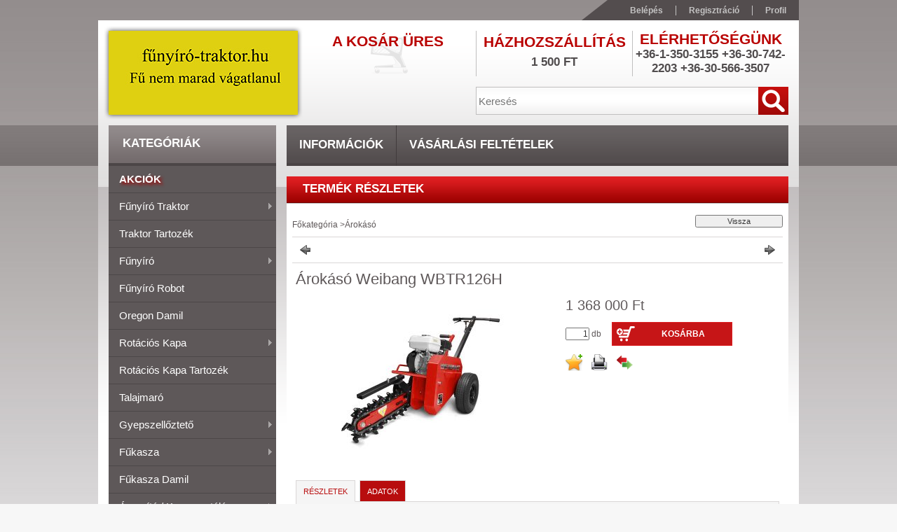

--- FILE ---
content_type: text/html; charset=UTF-8
request_url: https://funyiro-traktor.hu/Arokaso-Weibang-WBTR126H
body_size: 15493
content:
<!DOCTYPE html PUBLIC "-//W3C//DTD XHTML 1.0 Transitional//EN" "http://www.w3.org/TR/xhtml1/DTD/xhtml1-transitional.dtd">
<html xmlns="http://www.w3.org/1999/xhtml" lang="hu" xml:lang="hu">
<head>
<meta http-equiv="Content-Type" content="text/html; charset=utf-8">
<meta http-equiv="Content-Language" content="HU">
<meta http-equiv="Cache-Control" content="no-cache">
<meta name="description" content="Árokásó Weibang WBTR126H, Motor:Honda GX160 Teljesítmény:3,6 KW (163cc, 5,5Le) Fordulatszám:3600 ford/perc Árokszélesség:102 mm Árokmélység:305 mm Hátramenet:0,">
<meta name="robots" content="index, follow">
<meta http-equiv="X-UA-Compatible" content="IE=Edge">
<meta property="og:site_name" content="Fűnyíró-traktor.hu" />
<meta property="og:title" content="Árokásó Weibang WBTR126H - Fűnyíró traktor- MTD, Oleo-Mac, C">
<meta property="og:description" content="Árokásó Weibang WBTR126H, Motor:Honda GX160 Teljesítmény:3,6 KW (163cc, 5,5Le) Fordulatszám:3600 ford/perc Árokszélesség:102 mm Árokmélység:305 mm Hátramenet:0,">
<meta property="og:type" content="product">
<meta property="og:url" content="https://funyiro-traktor.hu/Arokaso-Weibang-WBTR126H">
<meta property="og:image" content="https://funyiro-traktor.hu/img/3145/WBTR126H/WBTR126H.jpg">

<title>Árokásó Weibang WBTR126H - Fűnyíró traktor- MTD, Oleo-Mac, C</title>


<script type="text/javascript">
var service_type="shop";
var shop_url_main="https://funyiro-traktor.hu";
var actual_lang="hu";
var money_len="0";
var money_thousend=" ";
var money_dec=",";
var shop_id=3145;
var unas_design_url="https:"+"/"+"/"+"funyiro-traktor.hu"+"/"+"!common_design"+"/"+"base"+"/"+"001100"+"/";
var unas_design_code='001100';
var unas_base_design_code='2';
var unas_design_ver=2;
var unas_design_subver=0;
var unas_shop_url='https://funyiro-traktor.hu';
var config_plus=new Array();
config_plus['product_tooltip']=1;
config_plus['money_type']='Ft';
config_plus['money_type_display']='Ft';
var lang_text=new Array();

var UNAS = UNAS || {};
UNAS.shop={"base_url":'https://funyiro-traktor.hu',"domain":'funyiro-traktor.hu',"username":'funyiro-traktor.unas.hu',"id":3145,"lang":'hu',"currency_type":'Ft',"currency_code":'HUF',"currency_rate":'1',"currency_length":0,"base_currency_length":0,"canonical_url":'https://funyiro-traktor.hu/Arokaso-Weibang-WBTR126H'};
UNAS.design={"code":'001100',"page":'artdet'};
UNAS.api_auth="7b029d57be1ef63df7553c139b8db3ee";
UNAS.customer={"email":'',"id":0,"group_id":0,"without_registration":0};
UNAS.shop["category_id"]="964775";
UNAS.shop["sku"]="WBTR126H";
UNAS.shop["product_id"]="882775506";
UNAS.shop["only_private_customer_can_purchase"] = false;
 

UNAS.text = {
    "button_overlay_close": `Bezár`,
    "popup_window": `Felugró ablak`,
    "list": `lista`,
    "updating_in_progress": `frissítés folyamatban`,
    "updated": `frissítve`,
    "is_opened": `megnyitva`,
    "is_closed": `bezárva`,
    "deleted": `törölve`,
    "consent_granted": `hozzájárulás megadva`,
    "consent_rejected": `hozzájárulás elutasítva`,
    "field_is_incorrect": `mező hibás`,
    "error_title": `Hiba!`,
    "product_variants": `termék változatok`,
    "product_added_to_cart": `A termék a kosárba került`,
    "product_added_to_cart_with_qty_problem": `A termékből csak [qty_added_to_cart] [qty_unit] került kosárba`,
    "product_removed_from_cart": `A termék törölve a kosárból`,
    "reg_title_name": `Név`,
    "reg_title_company_name": `Cégnév`,
    "number_of_items_in_cart": `Kosárban lévő tételek száma`,
    "cart_is_empty": `A kosár üres`,
    "cart_updated": `A kosár frissült`
};


UNAS.text["delete_from_compare"]= `Törlés összehasonlításból`;
UNAS.text["comparison"]= `Összehasonlítás`;

UNAS.text["delete_from_favourites"]= `Törlés a kedvencek közül`;
UNAS.text["add_to_favourites"]= `Kedvencekhez`;






window.lazySizesConfig=window.lazySizesConfig || {};
window.lazySizesConfig.loadMode=1;
window.lazySizesConfig.loadHidden=false;

window.dataLayer = window.dataLayer || [];
function gtag(){dataLayer.push(arguments)};
gtag('js', new Date());
</script>

<script src="https://funyiro-traktor.hu/!common_packages/jquery/jquery-1.7.2.js?mod_time=1682493235" type="text/javascript"></script>
<script src="https://funyiro-traktor.hu/!common_packages/jquery/plugins/shadowbox3/shadowbox.js?mod_time=1682493235" type="text/javascript"></script>
<script src="https://funyiro-traktor.hu/!common_packages/jquery/plugins/jqzoom/jqzoom.js?mod_time=1682493235" type="text/javascript"></script>
<script src="https://funyiro-traktor.hu/!common_packages/jquery/plugins/bgiframe/bgiframe.js?mod_time=1682493235" type="text/javascript"></script>
<script src="https://funyiro-traktor.hu/!common_packages/jquery/plugins/ajaxqueue/ajaxqueue.js?mod_time=1682493235" type="text/javascript"></script>
<script src="https://funyiro-traktor.hu/!common_packages/jquery/plugins/color/color.js?mod_time=1682493235" type="text/javascript"></script>
<script src="https://funyiro-traktor.hu/!common_packages/jquery/plugins/autocomplete/autocomplete.js?mod_time=1751452520" type="text/javascript"></script>
<script src="https://funyiro-traktor.hu/!common_packages/jquery/plugins/cookie/cookie.js?mod_time=1682493235" type="text/javascript"></script>
<script src="https://funyiro-traktor.hu/!common_packages/jquery/plugins/treeview/treeview.js?mod_time=1682493235" type="text/javascript"></script>
<script src="https://funyiro-traktor.hu/!common_packages/jquery/plugins/treeview/treeview.edit.js?mod_time=1682493235" type="text/javascript"></script>
<script src="https://funyiro-traktor.hu/!common_packages/jquery/plugins/treeview/treeview.async.js?mod_time=1682493235" type="text/javascript"></script>
<script src="https://funyiro-traktor.hu/!common_packages/jquery/plugins/tools/tools-1.2.7.js?mod_time=1682493235" type="text/javascript"></script>
<script src="https://funyiro-traktor.hu/!common_packages/jquery/plugins/nivoslider/nivoslider.js?mod_time=1682493235" type="text/javascript"></script>
<script src="https://funyiro-traktor.hu/!common_packages/jquery/own/shop_common/exploded/common.js?mod_time=1764831093" type="text/javascript"></script>
<script src="https://funyiro-traktor.hu/!common_packages/jquery/own/shop_common/exploded/common_overlay.js?mod_time=1754986321" type="text/javascript"></script>
<script src="https://funyiro-traktor.hu/!common_packages/jquery/own/shop_common/exploded/common_shop_popup.js?mod_time=1754991412" type="text/javascript"></script>
<script src="https://funyiro-traktor.hu/!common_packages/jquery/own/shop_common/exploded/common_start_checkout.js?mod_time=1752056293" type="text/javascript"></script>
<script src="https://funyiro-traktor.hu/!common_packages/jquery/own/shop_common/exploded/design_1500.js?mod_time=1725525511" type="text/javascript"></script>
<script src="https://funyiro-traktor.hu/!common_packages/jquery/own/shop_common/exploded/function_change_address_on_order_methods.js?mod_time=1752056293" type="text/javascript"></script>
<script src="https://funyiro-traktor.hu/!common_packages/jquery/own/shop_common/exploded/function_check_password.js?mod_time=1751452520" type="text/javascript"></script>
<script src="https://funyiro-traktor.hu/!common_packages/jquery/own/shop_common/exploded/function_check_zip.js?mod_time=1767692285" type="text/javascript"></script>
<script src="https://funyiro-traktor.hu/!common_packages/jquery/own/shop_common/exploded/function_compare.js?mod_time=1751452520" type="text/javascript"></script>
<script src="https://funyiro-traktor.hu/!common_packages/jquery/own/shop_common/exploded/function_customer_addresses.js?mod_time=1725525511" type="text/javascript"></script>
<script src="https://funyiro-traktor.hu/!common_packages/jquery/own/shop_common/exploded/function_delivery_point_select.js?mod_time=1751452520" type="text/javascript"></script>
<script src="https://funyiro-traktor.hu/!common_packages/jquery/own/shop_common/exploded/function_favourites.js?mod_time=1725525511" type="text/javascript"></script>
<script src="https://funyiro-traktor.hu/!common_packages/jquery/own/shop_common/exploded/function_infinite_scroll.js?mod_time=1758625001" type="text/javascript"></script>
<script src="https://funyiro-traktor.hu/!common_packages/jquery/own/shop_common/exploded/function_language_and_currency_change.js?mod_time=1751452520" type="text/javascript"></script>
<script src="https://funyiro-traktor.hu/!common_packages/jquery/own/shop_common/exploded/function_param_filter.js?mod_time=1764233414" type="text/javascript"></script>
<script src="https://funyiro-traktor.hu/!common_packages/jquery/own/shop_common/exploded/function_postsale.js?mod_time=1751452520" type="text/javascript"></script>
<script src="https://funyiro-traktor.hu/!common_packages/jquery/own/shop_common/exploded/function_product_print.js?mod_time=1725525511" type="text/javascript"></script>
<script src="https://funyiro-traktor.hu/!common_packages/jquery/own/shop_common/exploded/function_product_subscription.js?mod_time=1751452520" type="text/javascript"></script>
<script src="https://funyiro-traktor.hu/!common_packages/jquery/own/shop_common/exploded/function_recommend.js?mod_time=1751452520" type="text/javascript"></script>
<script src="https://funyiro-traktor.hu/!common_packages/jquery/own/shop_common/exploded/function_saved_cards.js?mod_time=1751452520" type="text/javascript"></script>
<script src="https://funyiro-traktor.hu/!common_packages/jquery/own/shop_common/exploded/function_saved_filter_delete.js?mod_time=1751452520" type="text/javascript"></script>
<script src="https://funyiro-traktor.hu/!common_packages/jquery/own/shop_common/exploded/function_search_smart_placeholder.js?mod_time=1751452520" type="text/javascript"></script>
<script src="https://funyiro-traktor.hu/!common_packages/jquery/own/shop_common/exploded/function_vote.js?mod_time=1725525511" type="text/javascript"></script>
<script src="https://funyiro-traktor.hu/!common_packages/jquery/own/shop_common/exploded/page_cart.js?mod_time=1767791926" type="text/javascript"></script>
<script src="https://funyiro-traktor.hu/!common_packages/jquery/own/shop_common/exploded/page_customer_addresses.js?mod_time=1768291152" type="text/javascript"></script>
<script src="https://funyiro-traktor.hu/!common_packages/jquery/own/shop_common/exploded/page_order_checkout.js?mod_time=1725525511" type="text/javascript"></script>
<script src="https://funyiro-traktor.hu/!common_packages/jquery/own/shop_common/exploded/page_order_details.js?mod_time=1725525511" type="text/javascript"></script>
<script src="https://funyiro-traktor.hu/!common_packages/jquery/own/shop_common/exploded/page_order_methods.js?mod_time=1760086915" type="text/javascript"></script>
<script src="https://funyiro-traktor.hu/!common_packages/jquery/own/shop_common/exploded/page_order_return.js?mod_time=1725525511" type="text/javascript"></script>
<script src="https://funyiro-traktor.hu/!common_packages/jquery/own/shop_common/exploded/page_order_send.js?mod_time=1725525511" type="text/javascript"></script>
<script src="https://funyiro-traktor.hu/!common_packages/jquery/own/shop_common/exploded/page_order_subscriptions.js?mod_time=1751452520" type="text/javascript"></script>
<script src="https://funyiro-traktor.hu/!common_packages/jquery/own/shop_common/exploded/page_order_verification.js?mod_time=1752056293" type="text/javascript"></script>
<script src="https://funyiro-traktor.hu/!common_packages/jquery/own/shop_common/exploded/page_product_details.js?mod_time=1751452520" type="text/javascript"></script>
<script src="https://funyiro-traktor.hu/!common_packages/jquery/own/shop_common/exploded/page_product_list.js?mod_time=1725525511" type="text/javascript"></script>
<script src="https://funyiro-traktor.hu/!common_packages/jquery/own/shop_common/exploded/page_product_reviews.js?mod_time=1751452520" type="text/javascript"></script>
<script src="https://funyiro-traktor.hu/!common_packages/jquery/own/shop_common/exploded/page_reg.js?mod_time=1756187461" type="text/javascript"></script>
<script src="https://funyiro-traktor.hu/!common_packages/jquery/plugins/hoverintent/hoverintent.js?mod_time=1682493235" type="text/javascript"></script>
<script src="https://funyiro-traktor.hu/!common_packages/jquery/own/shop_tooltip/shop_tooltip.js?mod_time=1753441722" type="text/javascript"></script>
<script src="https://funyiro-traktor.hu/!common_packages/jquery/plugins/superfish/superfish.js?mod_time=1682493235" type="text/javascript"></script>

<link href="https://funyiro-traktor.hu/!common_packages/jquery/plugins/autocomplete/autocomplete.css?mod_time=1682493235" rel="stylesheet" type="text/css">
<link href="https://funyiro-traktor.hu/!common_packages/jquery/plugins/shadowbox3/shadowbox.css?mod_time=1682493235" rel="stylesheet" type="text/css">
<link href="https://funyiro-traktor.hu/!common_packages/jquery/plugins/jqzoom/css/jqzoom.css?mod_time=1693894693" rel="stylesheet" type="text/css">
<link href="https://funyiro-traktor.hu/!common_design/base/000001/css/common.css?mod_time=1763385135" rel="stylesheet" type="text/css">
<link href="https://funyiro-traktor.hu/!common_design/base/000001/css/page.css?mod_time=1751452521" rel="stylesheet" type="text/css">
<link href="https://funyiro-traktor.hu/!common_design/base/000002/css/page_artdet_2.css?mod_time=1751452521" rel="stylesheet" type="text/css">
<link href="https://funyiro-traktor.hu/!common_design/base/000001/css/box.css?mod_time=1751452521" rel="stylesheet" type="text/css">
<link href="https://funyiro-traktor.hu/!common_design/base/001100/css/layout.css?mod_time=1682493236" rel="stylesheet" type="text/css">
<link href="https://funyiro-traktor.hu/!common_design/base/000001/css/design.css?mod_time=1682493236" rel="stylesheet" type="text/css">
<link href="https://funyiro-traktor.hu/!common_design/base/001100/css/design_custom.css?mod_time=1682493236" rel="stylesheet" type="text/css">
<link href="https://funyiro-traktor.hu/!common_design/base/001100/css/custom.css?mod_time=1682493236" rel="stylesheet" type="text/css">

<link href="https://funyiro-traktor.hu/Arokaso-Weibang-WBTR126H" rel="canonical">
    <link id="favicon-32x32" rel="icon" type="image/png" href="https://funyiro-traktor.hu/!common_design/own/image/favicon_32x32.png" sizes="32x32">
    <link id="favicon-192x192" rel="icon" type="image/png" href="https://funyiro-traktor.hu/!common_design/own/image/favicon_192x192.png" sizes="192x192">
            <link rel="apple-touch-icon" href="https://funyiro-traktor.hu/!common_design/own/image/favicon_32x32.png" sizes="32x32">
        <link rel="apple-touch-icon" href="https://funyiro-traktor.hu/!common_design/own/image/favicon_192x192.png" sizes="192x192">
        <script type="text/javascript">
        gtag('consent', 'default', {
           'ad_storage': 'granted',
           'ad_user_data': 'granted',
           'ad_personalization': 'granted',
           'analytics_storage': 'granted',
           'functionality_storage': 'granted',
           'personalization_storage': 'granted',
           'security_storage': 'granted'
        });

    
        gtag('consent', 'update', {
           'ad_storage': 'granted',
           'ad_user_data': 'granted',
           'ad_personalization': 'granted',
           'analytics_storage': 'granted',
           'functionality_storage': 'granted',
           'personalization_storage': 'granted',
           'security_storage': 'granted'
        });

        </script>
    	<script type="text/javascript">
	/* <![CDATA[ */
	$(document).ready(function() {
       $(document).bind("contextmenu",function(e) {
            return false;
       });
	});
	/* ]]> */
	</script>
		<script type="text/javascript">
	/* <![CDATA[ */
	var omitformtags=["input", "textarea", "select"];
	omitformtags=omitformtags.join("|");
		
	function disableselect(e) {
		if (omitformtags.indexOf(e.target.tagName.toLowerCase())==-1) return false;
		if (omitformtags.indexOf(e.target.tagName.toLowerCase())==2) return false;
	}
		
	function reEnable() {
		return true;
	}
		
	if (typeof document.onselectstart!="undefined") {
		document.onselectstart=new Function ("return false");
	} else {
		document.onmousedown=disableselect;
		document.onmouseup=reEnable;
	}
	/* ]]> */
	</script>
	

<script id="barat_hud_sr_script">if(document.getElementById("fbarat")===null){var hst = document.createElement("script");hst.src = "//admin.fogyasztobarat.hu/h-api.js";hst.type = "text/javascript";hst.setAttribute("data-id", "QYE8WM00");hst.setAttribute("id", "fbarat");var hs = document.getElementById("barat_hud_sr_script");hs.parentNode.insertBefore(hst, hs);}</script>




<script type="text/javascript"> 
	$(document).ready(function() {
		$('ul#categories').superfish({
			animation: {height:'show'},
			delay: 500,
			speed: 250                  
		});
	});
</script>
</head>

<body class='design_ver2' id="ud_shop_artdet">
<div id="image_to_cart" style="display:none; position:absolute; z-index:100000;"></div>
<div class="overlay_common overlay_warning" id="overlay_cart_add"></div>
<script type="text/javascript">$(document).ready(function(){ overlay_init("cart_add",{"onBeforeLoad":false}); });</script>
<div id="overlay_login_outer"></div>	
	<script type="text/javascript">
	$(document).ready(function(){
	    var login_redir_init="";

		$("#overlay_login_outer").overlay({
			onBeforeLoad: function() {
                var login_redir_temp=login_redir_init;
                if (login_redir_act!="") {
                    login_redir_temp=login_redir_act;
                    login_redir_act="";
                }

									$.ajax({
						type: "GET",
						async: true,
						url: "https://funyiro-traktor.hu/shop_ajax/ajax_popup_login.php",
						data: {
							shop_id:"3145",
							lang_master:"hu",
                            login_redir:login_redir_temp,
							explicit:"ok",
							get_ajax:"1"
						},
						success: function(data){
							$("#overlay_login_outer").html(data);
							if (unas_design_ver >= 5) $("#overlay_login_outer").modal('show');
							$('#overlay_login1 input[name=shop_pass_login]').keypress(function(e) {
								var code = e.keyCode ? e.keyCode : e.which;
								if(code.toString() == 13) {		
									document.form_login_overlay.submit();		
								}	
							});	
						}
					});
								},
			top: 200,
			mask: {
	color: "#000000",
	loadSpeed: 200,
	maskId: "exposeMaskOverlay",
	opacity: 0.7
},
			closeOnClick: (config_plus['overlay_close_on_click_forced'] === 1),
			onClose: function(event, overlayIndex) {
				$("#login_redir").val("");
			},
			load: false
		});
		
			});
	function overlay_login() {
		$(document).ready(function(){
			$("#overlay_login_outer").overlay().load();
		});
	}
	function overlay_login_remind() {
        if (unas_design_ver >= 5) {
            $("#overlay_remind").overlay().load();
        } else {
            $(document).ready(function () {
                $("#overlay_login_outer").overlay().close();
                setTimeout('$("#overlay_remind").overlay().load();', 250);
            });
        }
	}

    var login_redir_act="";
    function overlay_login_redir(redir) {
        login_redir_act=redir;
        $("#overlay_login_outer").overlay().load();
    }
	</script>  
	<div class="overlay_common overlay_info" id="overlay_remind"></div>
<script type="text/javascript">$(document).ready(function(){ overlay_init("remind",[]); });</script>

	<script type="text/javascript">
    	function overlay_login_error_remind() {
		$(document).ready(function(){
			load_login=0;
			$("#overlay_error").overlay().close();
			setTimeout('$("#overlay_remind").overlay().load();', 250);	
		});
	}
	</script>  
	<div class="overlay_common overlay_info" id="overlay_newsletter"></div>
<script type="text/javascript">$(document).ready(function(){ overlay_init("newsletter",[]); });</script>

<script type="text/javascript">
function overlay_newsletter() {
    $(document).ready(function(){
        $("#overlay_newsletter").overlay().load();
    });
}
</script>
<div class="overlay_common overlay_error" id="overlay_script"></div>
<script type="text/javascript">$(document).ready(function(){ overlay_init("script",[]); });</script>
    <script>
    $(document).ready(function() {
        $.ajax({
            type: "GET",
            url: "https://funyiro-traktor.hu/shop_ajax/ajax_stat.php",
            data: {master_shop_id:"3145",get_ajax:"1"}
        });
    });
    </script>
    



<div id='banner_popup_content'></div>

<div id="container"><div id="container_inner">
	
	<div id="header">
    	<div id="header_top">
        	<div id="header_top_left"></div>
            <div id="header_top_right">
            	<div id="menu_top">
                	<ul>
						<li class="login">
    
        
            
                <script type='text/javascript'>
                    function overlay_login() {
                        $(document).ready(function(){
                            $("#overlay_login_outer").overlay().load();
                        });
                    }
                </script>
                <a href="javascript:overlay_login();" class="text_normal">Belépés</a>
            

            
        

        
        

        

    
</li>
                        <li><a href="https://funyiro-traktor.hu/shop_reg.php"><strong>Regisztráció</strong></a></li>                    
                        <li><a href="https://funyiro-traktor.hu/shop_order_track.php"><strong>Profil</strong></a>	</li>
                    </ul> 
                </div>
            </div>
            <div class="clear_fix"></div>
        </div>	
    	<div id="header_container">
        	<div id="header_container_left">
            	<div id="logo-shadow">
                	<div id="logo"><div id='head_content'><!-- UnasElement {type:slide} -->
<div id="head_slide" class="nivoSlider" style="width:270px; height:120px;">
	<a id="head_slide_0" href="https://funyiro-traktor.hu/"><img src="https://funyiro-traktor.hu/shop_pic.php?time=1507622558&width=270&height=120&design_element=head_slide_0.jpg" width="270" height="120" border="0" title="" alt="" style="width:270px; height:120px;" /></a>
</div>
</div></div>
                </div>
            </div>
        	<div id="header_container_right">
            	<div id="header_container_right_top">
                	<div id="header_box_1">
						 <div id="cart">
                			<div id="cart_text"><div id='box_cart_content' class='box_content'>

    

    

    
        <div class='box_cart_item'>
            <a href='https://funyiro-traktor.hu/shop_cart.php' class='text_small'>
                <span class='text_small'>
                    

                    

                    
                        <span class='box_cart_empty'>A kosár üres</span>
                        
                    
                </span>
            </a>
        </div>
    

    

    

    

    

    

    
        <script type="text/javascript">
            $("#cart").click(function() {
                document.location.href="https://funyiro-traktor.hu/shop_cart.php";
            });
        </script>
    

</div></div>
                		</div>
                    </div>
                	<div id="header_box_2">
                    	<div id='banner_horizontal_1_content'>
                        <table width="222" height="65" cellpadding="0" cellspacing="0" border="0" style="vertical-align:top; text-align:center;">
                        	<tr><td height="18" style="color: #B90201; font-weight:bold; font-size: 21px; text-transform:uppercase; font-family:'Trebuchet MS',Arial,Helvetica,sans-serif;">Házhozszállítás</td></tr>
                            <tr><td height="20" style="color:#514D4E;font-size: 17px;text-transform:uppercase;font-weight:bold;text-align:center;padding-bottom:0px;"><span class='container_shipping_cost'>1 500 Ft</span></td></tr>
                            <tr><td height="5"></td></tr>
                        </table> </div>
                    </div>
                	<div id="header_box_3">
                    	<div id='banner_horizontal_2_content'>
                        <table width="222" height="65" cellpadding="0" cellspacing="0" border="0" style="vertical-align:top; text-align:center;">
                        	<tr><td height="18" style="color: #B90201; font-weight:bold; font-size: 21px; text-transform:uppercase; font-family:'Trebuchet MS',Arial,Helvetica,sans-serif;">Elérhetőségünk</td></tr>
                            <tr><td height="20" style="color:#514D4E;font-size: 17px;text-transform:uppercase;font-weight:bold;text-align:center;padding-bottom:0px;">+36-1-350-3155 +36-30-742-2203  +36-30-566-3507</td></tr>
                            <tr><td height="5"></td></tr>
                        </table> </div>
                    </div>
                    <div class="clear_fix"></div>                                        
                </div>
                <div id="header_container_right_bottom">
                    <div id="money-lang">
                    	<div id="money"></div>
                    	<div id="lang"></div>
                        <div class="clear_fix"></div>
                    </div>
                    <div id="search"><div id='box_search_content' class='box_content'>
    <form name="form_include_search" id="form_include_search" action="https://funyiro-traktor.hu/shop_search.php" method="get">
        <div class='box_search_field'><label><span class="text_small">Kifejezés:</span></label><span class="text_input"><input name="q" id="box_search_input" type="text" maxlength="255" class="text_small js-search-input" value="" placeholder="Keresés" /></span></div>
        <div class='box_search_button'><span class="text_button"><input type="submit" value="" class="text_small" /></span></div>
    </form>
</div></div>
                    <div class="clear_fix"></div>
                </div>
            </div>
            <div class="clear_fix"></div>            
        </div>	
        <div id="header_bottom"><!-- --></div>
    </div>
    
    <div id="content">
    	<div id="content_top"><!-- --></div>
        <div id="content_container_outer"><div id="content_container"><div id="content_container_inner">    
        	
            <div id="left">
                <div id="box_left">
                
                    <div id="box_container_shop_cat">
                    <div class="box_left_title"><h3>Kategóriák</h3></div>
                    <div class="box_left_container"><ul id='categories' class='sf-vertical'><li id='box_cat_spec_akcio'><span class='box_cat_spec'><a href='https://funyiro-traktor.hu/shop_artspec.php?artspec=1' class='text_small'><span class='text_color_fault'>Akciók</span></a></span></li><li id='box_cat_0_651549' class=''><span class='text_small box_cat_style0 box_cat_level0 text_style_strong box_cat_select_651549'><a href='https://funyiro-traktor.hu/sct/651549/Funyiro-Traktor' class='text_small text_style_strong box_cat_select_651549'>Fűnyíró Traktor</a></span>
<ul><li id='box_cat_1_513083' class=' box_cat_last'><span class='text_small box_cat_style2 box_cat_level1 box_cat_select_513083'><a href='https://funyiro-traktor.hu/spl/513083/Frontkaszas-funyiro-traktor' class='text_small box_cat_select_513083'>Frontkaszás fűnyíró traktor</a></span>
</li><li id='box_cat_1_920058' class=' box_cat_last'><span class='text_small box_cat_style2 box_cat_level1 box_cat_select_920058'><a href='https://funyiro-traktor.hu/spl/920058/Fugyujtos-funyiro-traktor' class='text_small box_cat_select_920058'>Fűgyűjtős fűnyíró traktor</a></span>
</li><li id='box_cat_1_170238' class=' box_cat_last'><span class='text_small box_cat_style2 box_cat_level1 box_cat_select_170238'><a href='https://funyiro-traktor.hu/spl/170238/Gazvago-funyiro-traktor' class='text_small box_cat_select_170238'>Gazvágó fűnyíró traktor</a></span>
</li><li id='box_cat_1_374717' class=' box_cat_last'><span class='text_small box_cat_style2 box_cat_level1 box_cat_select_374717'><a href='https://funyiro-traktor.hu/spl/374717/Oldalkidobos-funyiro-traktor' class='text_small box_cat_select_374717'>Oldalkidobós fűnyíró traktor</a></span>
</li></ul></li><li id='box_cat_0_184441' class=' box_cat_last'><span class='text_small box_cat_style0 box_cat_level0 text_style_strong box_cat_select_184441'><a href='https://funyiro-traktor.hu/spl/184441/Traktor-tartozek' class='text_small text_style_strong box_cat_select_184441'>Traktor tartozék</a></span>
</li><li id='box_cat_0_375476' class=''><span class='text_small box_cat_style0 box_cat_level0 text_style_strong box_cat_select_375476'><a href='https://funyiro-traktor.hu/sct/375476/Funyiro' class='text_small text_style_strong box_cat_select_375476'>Fűnyíró</a></span>
<ul><li id='box_cat_1_749055' class=' box_cat_last'><span class='text_small box_cat_style2 box_cat_level1 box_cat_select_749055'><a href='https://funyiro-traktor.hu/spl/749055/Elektromos-funyiro' class='text_small box_cat_select_749055'>Elektromos fűnyíró</a></span>
</li><li id='box_cat_1_154497' class=' box_cat_last'><span class='text_small box_cat_style2 box_cat_level1 box_cat_select_154497'><a href='https://funyiro-traktor.hu/spl/154497/Gyujtos-funyiro' class='text_small box_cat_select_154497'>Gyűjtős fűnyíró</a></span>
</li><li id='box_cat_1_584283' class=' box_cat_last'><span class='text_small box_cat_style2 box_cat_level1 box_cat_select_584283'><a href='https://funyiro-traktor.hu/spl/584283/Oldalkidobos-funyiro' class='text_small box_cat_select_584283'>Oldalkidobós fűnyíró</a></span>
</li><li id='box_cat_1_388397' class=' box_cat_last'><span class='text_small box_cat_style2 box_cat_level1 box_cat_select_388397'><a href='https://funyiro-traktor.hu/spl/388397/Onjaro-funyiro' class='text_small box_cat_select_388397'>Önjáró fűnyíró</a></span>
</li></ul></li><li id='box_cat_0_134243' class=' box_cat_last'><span class='text_small box_cat_style0 box_cat_level0 text_style_strong box_cat_select_134243'><a href='https://funyiro-traktor.hu/spl/134243/Funyiro-robot' class='text_small text_style_strong box_cat_select_134243'>Fűnyíró robot</a></span>
</li><li id='box_cat_0_881098' class=' box_cat_last'><span class='text_small box_cat_style0 box_cat_level0 text_style_strong box_cat_select_881098'><a href='https://funyiro-traktor.hu/spl/881098/Oregon-damil' class='text_small text_style_strong box_cat_select_881098'>Oregon damil</a></span>
</li><li id='box_cat_0_804094' class=''><span class='text_small box_cat_style0 box_cat_level0 text_style_strong box_cat_select_804094'><a href='https://funyiro-traktor.hu/sct/804094/Rotacios-kapa' class='text_small text_style_strong box_cat_select_804094'>Rotációs kapa</a></span>
<ul><li id='box_cat_1_496173' class=' box_cat_last'><span class='text_small box_cat_style2 box_cat_level1 box_cat_select_496173'><a href='https://funyiro-traktor.hu/spl/496173/Benzines-rotacios-kapa' class='text_small box_cat_select_496173'>Benzines rotációs kapa</a></span>
</li><li id='box_cat_1_964816' class=' box_cat_last'><span class='text_small box_cat_style2 box_cat_level1 box_cat_select_964816'><a href='https://funyiro-traktor.hu/spl/964816/Elektromos-rotacios-kapa' class='text_small box_cat_select_964816'>Elektromos rotációs kapa</a></span>
</li></ul></li><li id='box_cat_0_725261' class=' box_cat_last'><span class='text_small box_cat_style0 box_cat_level0 text_style_strong box_cat_select_725261'><a href='https://funyiro-traktor.hu/spl/725261/Rotacios-kapa-tartozek' class='text_small text_style_strong box_cat_select_725261'>Rotációs kapa tartozék</a></span>
</li><li id='box_cat_0_632720' class=' box_cat_last'><span class='text_small box_cat_style0 box_cat_level0 text_style_strong box_cat_select_632720'><a href='https://funyiro-traktor.hu/spl/632720/Talajmaro' class='text_small text_style_strong box_cat_select_632720'>Talajmaró</a></span>
</li><li id='box_cat_0_455728' class=''><span class='text_small box_cat_style0 box_cat_level0 text_style_strong box_cat_select_455728'><a href='https://funyiro-traktor.hu/sct/455728/Gyepszellozteto' class='text_small text_style_strong box_cat_select_455728'>Gyepszellőztető</a></span>
<ul><li id='box_cat_1_840691' class=' box_cat_last'><span class='text_small box_cat_style2 box_cat_level1 box_cat_select_840691'><a href='https://funyiro-traktor.hu/spl/840691/Benzines-gyepszellozteto' class='text_small box_cat_select_840691'>Benzines gyepszellőztető</a></span>
</li><li id='box_cat_1_359804' class=' box_cat_last'><span class='text_small box_cat_style2 box_cat_level1 box_cat_select_359804'><a href='https://funyiro-traktor.hu/spl/359804/Elektromos-gyepszellozteto' class='text_small box_cat_select_359804'>Elektromos gyepszellőztető</a></span>
</li></ul></li><li id='box_cat_0_571177' class=''><span class='text_small box_cat_style0 box_cat_level0 text_style_strong box_cat_select_571177'><a href='https://funyiro-traktor.hu/sct/571177/Fukasza' class='text_small text_style_strong box_cat_select_571177'>Fűkasza</a></span>
<ul><li id='box_cat_1_389754' class=' box_cat_last'><span class='text_small box_cat_style2 box_cat_level1 box_cat_select_389754'><a href='https://funyiro-traktor.hu/spl/389754/Elektromos-fukasza' class='text_small box_cat_select_389754'>Elektromos fűkasza</a></span>
</li><li id='box_cat_1_920205' class=' box_cat_last'><span class='text_small box_cat_style2 box_cat_level1 box_cat_select_920205'><a href='https://funyiro-traktor.hu/spl/920205/Motoros-fukasza' class='text_small box_cat_select_920205'>Motoros fűkasza</a></span>
</li></ul></li><li id='box_cat_0_156351' class=' box_cat_last'><span class='text_small box_cat_style0 box_cat_level0 text_style_strong box_cat_select_156351'><a href='https://funyiro-traktor.hu/spl/156351/Fukasza-damil' class='text_small text_style_strong box_cat_select_156351'>Fűkasza damil</a></span>
</li><li id='box_cat_0_990222' class=''><span class='text_small box_cat_style0 box_cat_level0 text_style_strong box_cat_select_990222'><a href='https://funyiro-traktor.hu/sct/990222/Agaprito-komposztalo' class='text_small text_style_strong box_cat_select_990222'>Ágaprító / komposztáló</a></span>
<ul><li id='box_cat_1_679157' class=' box_cat_last'><span class='text_small box_cat_style2 box_cat_level1 box_cat_select_679157'><a href='https://funyiro-traktor.hu/spl/679157/Benzines-agaprito' class='text_small box_cat_select_679157'>Benzines ágaprító</a></span>
</li><li id='box_cat_1_992667' class=' box_cat_last'><span class='text_small box_cat_style2 box_cat_level1 box_cat_select_992667'><a href='https://funyiro-traktor.hu/spl/992667/Elektromos-agaprito' class='text_small box_cat_select_992667'>Elektromos ágaprító</a></span>
</li></ul></li><li id='box_cat_0_184333' class=''><span class='text_small box_cat_style0 box_cat_level0 text_style_strong box_cat_select_184333'><a href='https://funyiro-traktor.hu/sct/184333/Sovenyvago' class='text_small text_style_strong box_cat_select_184333'>Sövényvágó</a></span>
<ul><li id='box_cat_1_556399' class=' box_cat_last'><span class='text_small box_cat_style2 box_cat_level1 box_cat_select_556399'><a href='https://funyiro-traktor.hu/spl/556399/Benzines-sovenyvago' class='text_small box_cat_select_556399'>Benzines sövényvágó</a></span>
</li><li id='box_cat_1_423548' class=' box_cat_last'><span class='text_small box_cat_style2 box_cat_level1 box_cat_select_423548'><a href='https://funyiro-traktor.hu/spl/423548/Elektromos-sovenyvago' class='text_small box_cat_select_423548'>Elektromos sövényvágó</a></span>
</li></ul></li><li id='box_cat_0_299851' class=''><span class='text_small box_cat_style0 box_cat_level0 text_style_strong box_cat_select_299851'><a href='https://funyiro-traktor.hu/sct/299851/Lancfuresz' class='text_small text_style_strong box_cat_select_299851'>Láncfűrész</a></span>
<ul><li id='box_cat_1_910970' class=' box_cat_last'><span class='text_small box_cat_style2 box_cat_level1 box_cat_select_910970'><a href='https://funyiro-traktor.hu/spl/910970/Benzines-lancfuresz' class='text_small box_cat_select_910970'>Benzines láncfűrész</a></span>
</li><li id='box_cat_1_104772' class=' box_cat_last'><span class='text_small box_cat_style2 box_cat_level1 box_cat_select_104772'><a href='https://funyiro-traktor.hu/spl/104772/Elektromos-lancfuresz' class='text_small box_cat_select_104772'>Elektromos láncfűrész</a></span>
</li></ul></li><li id='box_cat_0_389883' class=''><span class='text_small box_cat_style0 box_cat_level0 text_style_strong box_cat_select_389883'><a href='https://funyiro-traktor.hu/sct/389883/Permetezo' class='text_small text_style_strong box_cat_select_389883'>Permetező</a></span>
<ul><li id='box_cat_1_838378' class=' box_cat_last'><span class='text_small box_cat_style2 box_cat_level1 box_cat_select_838378'><a href='https://funyiro-traktor.hu/spl/838378/Benzines-permetezo' class='text_small box_cat_select_838378'>Benzines permetező</a></span>
</li><li id='box_cat_1_779010' class=' box_cat_last'><span class='text_small box_cat_style2 box_cat_level1 box_cat_select_779010'><a href='https://funyiro-traktor.hu/spl/779010/Elektromos-permetezo' class='text_small box_cat_select_779010'>Elektromos permetező</a></span>
</li><li id='box_cat_1_409817' class=' box_cat_last'><span class='text_small box_cat_style2 box_cat_level1 box_cat_select_409817'><a href='https://funyiro-traktor.hu/spl/409817/Kezi-permetezo' class='text_small box_cat_select_409817'>Kézi permetező</a></span>
</li></ul></li><li id='box_cat_0_208886' class=''><span class='text_small box_cat_style0 box_cat_level0 text_style_strong box_cat_select_208886'><a href='https://funyiro-traktor.hu/sct/208886/Wolf-Garten' class='text_small text_style_strong box_cat_select_208886'>Wolf - Garten</a></span>
<ul><li id='box_cat_1_741819' class=' box_cat_last'><span class='text_small box_cat_style2 box_cat_level1 box_cat_select_741819'><a href='https://funyiro-traktor.hu/spl/741819/Wolf-fa-es-bokorapolas' class='text_small box_cat_select_741819'>Wolf fa és bokorápolás</a></span>
</li><li id='box_cat_1_355292' class=' box_cat_last'><span class='text_small box_cat_style2 box_cat_level1 box_cat_select_355292'><a href='https://funyiro-traktor.hu/spl/355292/Wolf-fumag' class='text_small box_cat_select_355292'>Wolf fűmag</a></span>
</li><li id='box_cat_1_727760' class=' box_cat_last'><span class='text_small box_cat_style2 box_cat_level1 box_cat_select_727760'><a href='https://funyiro-traktor.hu/spl/727760/Wolf-funyiro' class='text_small box_cat_select_727760'>Wolf fűnyíró</a></span>
</li><li id='box_cat_1_807841' class=' box_cat_last'><span class='text_small box_cat_style2 box_cat_level1 box_cat_select_807841'><a href='https://funyiro-traktor.hu/spl/807841/Wolf-gyeptragya' class='text_small box_cat_select_807841'>Wolf gyeptrágya</a></span>
</li><li id='box_cat_1_587072' class=' box_cat_last'><span class='text_small box_cat_style2 box_cat_level1 box_cat_select_587072'><a href='https://funyiro-traktor.hu/spl/587072/Wolf-kerti-eszkoz' class='text_small box_cat_select_587072'>Wolf kerti eszköz</a></span>
</li><li id='box_cat_1_294278' class=' box_cat_last'><span class='text_small box_cat_style2 box_cat_level1 box_cat_select_294278'><a href='https://funyiro-traktor.hu/spl/294278/Wolf-kesztyu' class='text_small box_cat_select_294278'>Wolf kesztyű</a></span>
</li><li id='box_cat_1_782588' class=' box_cat_last'><span class='text_small box_cat_style2 box_cat_level1 box_cat_select_782588'><a href='https://funyiro-traktor.hu/spl/782588/Wolf-Akkumulatoros-gep' class='text_small box_cat_select_782588'>Wolf Akkumulátoros gép</a></span>
</li></ul></li><li id='box_cat_0_102801' class=' box_cat_last'><span class='text_small box_cat_style0 box_cat_level0 text_style_strong box_cat_select_102801'><a href='https://funyiro-traktor.hu/spl/102801/Foldfuro' class='text_small text_style_strong box_cat_select_102801'>Földfúró</a></span>
</li><li id='box_cat_0_217036' class=''><span class='text_small box_cat_style0 box_cat_level0 text_style_strong box_cat_select_217036'><a href='https://funyiro-traktor.hu/sct/217036/Felco-metszoollo-agvago' class='text_small text_style_strong box_cat_select_217036'>Felco metszőolló ágvágó</a></span>
<ul><li id='box_cat_1_336042' class=' box_cat_last'><span class='text_small box_cat_style2 box_cat_level1 box_cat_select_336042'><a href='https://funyiro-traktor.hu/spl/336042/Svajci-bicskak' class='text_small box_cat_select_336042'>Svájci bicskák</a></span>
</li></ul></li><li id='box_cat_0_794241' class=' box_cat_last'><span class='text_small box_cat_style0 box_cat_level0 text_style_strong box_cat_select_794241'><a href='https://funyiro-traktor.hu/spl/794241/Alternalo-kasza-dobkasza' class='text_small text_style_strong box_cat_select_794241'>Alternáló kasza / dobkasza</a></span>
</li><li id='box_cat_0_418676' class=''><span class='text_small box_cat_style0 box_cat_level0 text_style_strong box_cat_select_418676'><a href='https://funyiro-traktor.hu/sct/418676/Lombszivo-fuvo' class='text_small text_style_strong box_cat_select_418676'>Lombszívó / fúvó</a></span>
<ul><li id='box_cat_1_796030' class=' box_cat_last'><span class='text_small box_cat_style2 box_cat_level1 box_cat_select_796030'><a href='https://funyiro-traktor.hu/spl/796030/Benzines-lombszivo' class='text_small box_cat_select_796030'>Benzines lombszívó</a></span>
</li><li id='box_cat_1_888252' class=' box_cat_last'><span class='text_small box_cat_style2 box_cat_level1 box_cat_select_888252'><a href='https://funyiro-traktor.hu/spl/888252/Elektromos-lombszivo' class='text_small box_cat_select_888252'>Elektromos lombszívó</a></span>
</li></ul></li><li id='box_cat_0_749157' class=''><span class='text_small box_cat_style0 box_cat_level0 text_style_strong box_cat_select_749157'><a href='https://funyiro-traktor.hu/sct/749157/Vizszivattyu-zagyszivattyu' class='text_small text_style_strong box_cat_select_749157'>Vízszivattyú / zagyszivattyú</a></span>
<ul><li id='box_cat_1_612186' class=' box_cat_last'><span class='text_small box_cat_style2 box_cat_level1 box_cat_select_612186'><a href='https://funyiro-traktor.hu/spl/612186/Benzines-szivattyu' class='text_small box_cat_select_612186'>Benzines szivattyú</a></span>
</li><li id='box_cat_1_789049' class=' box_cat_last'><span class='text_small box_cat_style2 box_cat_level1 box_cat_select_789049'><a href='https://funyiro-traktor.hu/spl/789049/Elektromos-szivattyu' class='text_small box_cat_select_789049'>Elektromos szivattyú</a></span>
</li></ul></li><li id='box_cat_0_122949' class=' box_cat_last'><span class='text_small box_cat_style0 box_cat_level0 text_style_strong box_cat_select_122949'><a href='https://funyiro-traktor.hu/spl/122949/Aramfejleszto' class='text_small text_style_strong box_cat_select_122949'>Áramfejlesztő</a></span>
</li><li id='box_cat_0_576898' class=' box_cat_last'><span class='text_small box_cat_style0 box_cat_level0 text_style_strong box_cat_select_576898'><a href='https://funyiro-traktor.hu/spl/576898/Magasnyomasu-moso' class='text_small text_style_strong box_cat_select_576898'>Magasnyomású mosó</a></span>
</li><li id='box_cat_0_798566' class=''><span class='text_small box_cat_style0 box_cat_level0 text_style_strong box_cat_select_798566'><a href='https://funyiro-traktor.hu/sct/798566/Epitoipari-gep' class='text_small text_style_strong box_cat_select_798566'>Építőipari gép</a></span>
<ul><li id='box_cat_1_281472' class=' box_cat_last'><span class='text_small box_cat_style2 box_cat_level1 box_cat_select_281472'><a href='https://funyiro-traktor.hu/spl/281472/Aszfaltvago' class='text_small box_cat_select_281472'>Aszfaltvágó</a></span>
</li><li id='box_cat_1_717916' class=' box_cat_last'><span class='text_small box_cat_style2 box_cat_level1 box_cat_select_717916'><a href='https://funyiro-traktor.hu/spl/717916/Dongolo' class='text_small box_cat_select_717916'>Döngölő</a></span>
</li><li id='box_cat_1_209509' class=' box_cat_last'><span class='text_small box_cat_style2 box_cat_level1 box_cat_select_209509'><a href='https://funyiro-traktor.hu/spl/209509/Generator' class='text_small box_cat_select_209509'>Generátor</a></span>
</li><li id='box_cat_1_784205' class=' box_cat_last'><span class='text_small box_cat_style2 box_cat_level1 box_cat_select_784205'><a href='https://funyiro-traktor.hu/spl/784205/Lapvibrator' class='text_small box_cat_select_784205'>Lapvibrátor</a></span>
</li></ul></li><li id='box_cat_0_536768' class=' box_cat_last'><span class='text_small box_cat_style0 box_cat_level0 text_style_strong box_cat_select_536768'><a href='https://funyiro-traktor.hu/spl/536768/Homaro' class='text_small text_style_strong box_cat_select_536768'>Hómaró</a></span>
</li><li id='box_cat_0_519294' class=''><span class='text_small box_cat_style0 box_cat_level0 text_style_strong box_cat_select_519294'><a href='https://funyiro-traktor.hu/sct/519294/Motor' class='text_small text_style_strong box_cat_select_519294'>Motor</a></span>
<ul><li id='box_cat_1_761349' class=' box_cat_last'><span class='text_small box_cat_style2 box_cat_level1 box_cat_select_761349'><a href='https://funyiro-traktor.hu/spl/761349/Funyiro-motor' class='text_small box_cat_select_761349'>Fűnyíró motor</a></span>
</li><li id='box_cat_1_253131' class=' box_cat_last'><span class='text_small box_cat_style2 box_cat_level1 box_cat_select_253131'><a href='https://funyiro-traktor.hu/spl/253131/Kapalogep-motor' class='text_small box_cat_select_253131'>Kapálógép motor</a></span>
</li></ul></li><li id='box_cat_0_389819' class=' box_cat_last'><span class='text_small box_cat_style0 box_cat_level0 text_style_strong box_cat_select_389819'><a href='https://funyiro-traktor.hu/spl/389819/Alkatresz' class='text_small text_style_strong box_cat_select_389819'>Alkatrész</a></span>
</li><li id='box_cat_0_459451' class=''><span class='text_small box_cat_style0 box_cat_level0 text_style_strong box_cat_select_459451'><a href='https://funyiro-traktor.hu/sct/459451/SEPROGEP' class='text_small text_style_strong box_cat_select_459451'>SEPRŐGÉP</a></span>
<ul><li id='box_cat_1_374653' class=' box_cat_last'><span class='text_small box_cat_style2 box_cat_level1 box_cat_select_374653'><a href='https://funyiro-traktor.hu/spl/374653/Kiegeszitok-Seprogep' class='text_small box_cat_select_374653'>Kiegészítők-Seprőgép</a></span>
</li></ul></li><li id='box_cat_0_968523' class=''><span class='text_small box_cat_style0 box_cat_level0 text_style_strong box_cat_select_968523'><a href='https://funyiro-traktor.hu/sct/968523/Oregon-termekek' class='text_small text_style_strong box_cat_select_968523'>Oregon termékek</a></span>
<ul><li id='box_cat_1_166884' class=' box_cat_last'><span class='text_small box_cat_style2 box_cat_level1 box_cat_select_166884'><a href='https://funyiro-traktor.hu/spl/166884/Csillagkerek' class='text_small box_cat_select_166884'>Csillagkerék</a></span>
</li><li id='box_cat_1_265191' class=' box_cat_last'><span class='text_small box_cat_style2 box_cat_level1 box_cat_select_265191'><a href='https://funyiro-traktor.hu/spl/265191/Vezetolemez' class='text_small box_cat_select_265191'>Vezetőlemez</a></span>
</li><li id='box_cat_1_915482' class=' box_cat_last'><span class='text_small box_cat_style2 box_cat_level1 box_cat_select_915482'><a href='https://funyiro-traktor.hu/spl/915482/Lanc' class='text_small box_cat_select_915482'>Lánc</a></span>
</li><li id='box_cat_1_148610' class=' box_cat_last'><span class='text_small box_cat_style2 box_cat_level1 box_cat_select_148610'><a href='https://funyiro-traktor.hu/spl/148610/Reszelo' class='text_small box_cat_select_148610'>Reszelő</a></span>
</li></ul></li><li id='box_cat_0_221874' class=' box_cat_last'><span class='text_small box_cat_style0 box_cat_level0 text_style_strong box_cat_select_221874'><a href='https://funyiro-traktor.hu/spl/221874/AGVAGO' class='text_small text_style_strong box_cat_select_221874'>ÁGVÁGÓ</a></span>
</li><li id='box_cat_0_226127' class=' box_cat_last'><span class='text_small box_cat_style0 box_cat_level0 text_style_strong box_cat_select_226127'><a href='https://funyiro-traktor.hu/spl/226127/Akkumulatoros-gepek' class='text_small text_style_strong box_cat_select_226127'>Akkumulátoros gépek </a></span>
</li><li id='box_cat_0_763407' class=' box_cat_last'><span class='text_small box_cat_style0 box_cat_level0 text_style_strong box_cat_select_763407'><a href='https://funyiro-traktor.hu/TUSKOMARO' class='text_small text_style_strong box_cat_select_763407'>TUSKÓMARÓ</a></span>
</li><li id='box_cat_0_964775' class=' box_cat_last'><span class='text_small box_cat_style0 box_cat_level0 text_style_strong text_color_fault text_style_strong'><a href='https://funyiro-traktor.hu/Arokaso' class='text_small text_style_strong text_color_fault text_style_strong'>Árokásó</a></span>
</li><li id='box_cat_0_853380' class=''><span class='text_small box_cat_style0 box_cat_level0 text_style_strong box_cat_select_853380'><a href='https://funyiro-traktor.hu/Cramer-akkumlatoros-gepek' class='text_small text_style_strong box_cat_select_853380'>Cramer akkumlátoros gépek</a></span>
<ul><li id='box_cat_1_853664' class=' box_cat_last'><span class='text_small box_cat_style2 box_cat_level1 box_cat_select_853664'><a href='https://funyiro-traktor.hu/CRAMER-akkumulatoros-gepek' class='text_small box_cat_select_853664'>CRAMER akkumulátoros gépek</a></span>
</li></ul></li><li id='box_cat_0_163995' class=' box_cat_last'><span class='text_small box_cat_style0 box_cat_level0 text_style_strong box_cat_select_163995'><a href='https://funyiro-traktor.hu/Dewalt-termekek' class='text_small text_style_strong box_cat_select_163995'>Dewalt termékek</a></span>
</li></ul></div>
                    <div class="box_left_bottom"><!-- --></div>	                
                    </div>
                    <div class="clear_fix"></div> 
                
                	   
                
                    <div id='box_container_home_banner4_1' class='box_container_1'>
                    <div class="box_left_title">Házhozszállítás</div>
                    <div class="box_left_container"><div id='box_banner_17991' class='box_content'><div class='box_txt text_normal'><p style="text-align: center;"><a href="https://funyiro-traktor.hu/shop_contact.php?tab=shipping"><img border="0" src="https://funyiro-traktor.hu/main_pic/shop_default_shipping.png" /></a></p></div></div></div>
                    <div class="box_left_bottom"><!-- --></div>	
					</div><div id='box_container_shop_partner' class='box_container_2'>
                    <div class="box_left_title">Partnereink</div>
                    <div class="box_left_container">


<div id='box_partner_content' class='box_content'>
    
        

        
            <a href="https://www.argep.hu" target="_blank" title="argep.hu"  style="margin-bottom:4px;">
                <img border="0" src="https://funyiro-traktor.hu/!common_design/own/image/logo/partner/logo_partner_frame_argep_hu.jpg" alt="argep.hu"  />
            </a>
        
    
</div>

</div>
                    <div class="box_left_bottom"><!-- --></div>	
					</div>
                </div>
            </div>
            
            <div id="center">
            
            <div id="menu">
				<div id="menu_content4"><ul><li class="menu_item_1"><span class="menu_item_inner"><a href="https://funyiro-traktor.hu/shop_contact.php"><strong>Információk</strong></a></span></li><li class="menu_item_2"><span class="menu_item_inner"><a href="https://funyiro-traktor.hu/shop_help.php"><strong>Vásárlási feltételek</strong></a></span></li></ul></div><script type="text/javascript">
	$("#menu_content4 a").each(function() {
		if($(this).attr("href")==document.location.href) {
			$(this).parents("li:first").addClass("selected_menu");
		}
	});
</script>

            </div>
            
                <div id="body">
                    <div id="body_title">
    <div id='title_content' class='title_content_noh'>
    
        Termék részletek
    
    </div>
</div>	
                    <div id="body_container"><div id='page_content_outer'>

















<script type="text/javascript">
	$(document).ready(function(){
	  $("a.page_artdet_tab").click(function () {
		  var prev_act = $(".page_artdet_tab_active .text_color_fault").html();
		  
		  $(".page_artdet_ie_px").remove();
		  $(".page_artdet_tab_active").children(".text_color_white").html(prev_act);
		  $(".page_artdet_tab_active").addClass("bg_color_dark1");
		  $(".page_artdet_tab_active").css("border-bottom-color",$(".page_artdet_tab_content.border_1").css("border-left-color"));
		  $(".page_artdet_tab_active").removeClass("bg_color_light2");
		  $(".page_artdet_tab_active").removeClass("page_artdet_tab_active");
		  
		  var a_text = $(this).children(".text_color_white").html();
		  $(this).children(".text_color_white").empty();
		  $(this).children(".text_color_white").append('<div class="page_artdet_ie_px"></div>');
		  $(".page_artdet_ie_px").css("background-color",$(".border_1").css("border-left-color"));
		  $(this).children(".text_color_white").append('<span class="text_color_fault">'+a_text+'</span>');
		  
		  $(this).removeClass("bg_color_dark1");
		  $(this).addClass("bg_color_light2");
		  $(this).addClass("page_artdet_tab_active");
		  $(this).css("border-bottom-color",$(".page_artdet_tab_content.bg_color_light2").css("background-color"));
		  $(".page_artdet_tab_content").slideUp(0);
		  var content_show = $(this).attr("rel");
		  $("#"+content_show).slideDown(0);
	  });
	});
	
	function ardet_stock_tooltip(div) {
        if($(".page_artdet_price_save").length > 0 && $(".page_artdet_status_new").length > 0){
            var tooltip_h =  $('#page_ardet_stock_tooltip').height(); if(tooltip_h>90) tooltip_h=90;
            tooltip_h += 12;

            var tooltip_w = $("#page_ardet_stock_tooltip").width(); if(tooltip_w > 87) tooltip_w = 87;

            tooltip_w += 73;

            $('#page_ardet_stock_tooltip').css("top","-"+tooltip_h+"px");
            $("#page_ardet_stock_tooltip").css("left", tooltip_w+"px");
            $('.'+div).hover(function () { $('#page_ardet_stock_tooltip').show(); }, function () { $('#page_ardet_stock_tooltip').hide(); });
        } else if($(".page_artdet_status_new").length > 0){
            var tooltip_h =  $('#page_ardet_stock_tooltip').height(); if(tooltip_h>90) tooltip_h=90;
            tooltip_h += 12;

            var tooltip_w = $("#page_ardet_stock_tooltip").width(); if(tooltip_w > 87) tooltip_w = 87;
            tooltip_w += 33;

            $('#page_ardet_stock_tooltip').css("top","-"+tooltip_h+"px");
            $("#page_ardet_stock_tooltip").css("left", tooltip_w+"px");
            $('.'+div).hover(function () { $('#page_ardet_stock_tooltip').show(); }, function () { $('#page_ardet_stock_tooltip').hide(); });
        } else{
            var tooltip_h =  $('#page_ardet_stock_tooltip').height(); if(tooltip_h>90) tooltip_h=90;
            tooltip_h += 12;

            var tooltip_w =  $('#page_ardet_stock_tooltip').width(); if(tooltip_h>90) tooltip_w=90;
            tooltip_w-= 30;
            $('#page_ardet_stock_tooltip').css("top","-"+tooltip_h+"px");

            $('#page_ardet_stock_tooltip').css("left", tooltip_w + "px");
            $('.'+div).hover(function () { $('#page_ardet_stock_tooltip').show(); }, function () { $('#page_ardet_stock_tooltip').hide(); });
        }
	}
</script>

<div id='page_artdet_content' class='page_content artdet--type-2'>
	
    <script language="javascript" type="text/javascript">
<!--
var lang_text_warning=`Figyelem!`
var lang_text_required_fields_missing=`Kérjük töltse ki a kötelező mezők mindegyikét!`
function formsubmit_artdet() {
   cart_add("WBTR126H","",null,1)
}
$(document).ready(function(){
	select_base_price("WBTR126H",1);
	
	
});
// -->
</script>

	

	<div class='page_artdet_head'>
        <div class='page_artdet_dispcat'><span class="text_small"><a href="https://funyiro-traktor.hu/sct/0/" class="text_small breadcrumb_item breadcrumb_main">Főkategória</a><span class='breadcrumb_sep'> &gt;</span><a href="https://funyiro-traktor.hu/Arokaso" class="text_small breadcrumb_item">Árokásó</a></span></div>
        <div class='page_artdet_buttonback'><span class="text_button"><input name="button" type="button" class="text_small" value="Vissza" onclick="location.href='https://funyiro-traktor.hu/Arokaso'" /></span></div>
        <div class='clear_fix'></div>
    </div>
    <div class='page_hr'><hr/></div> 
    
	
        <div class='page_artdet_prev'>
            <div class='page_artdet_prev_left'><a href="javascript:product_det_prevnext('https://funyiro-traktor.hu/Arokaso-Weibang-WBTR126H','?cat=964775&sku=WBTR126H&action=prev_js')" class="text_normal page_artdet_prev_icon" rel="nofollow"><strong>&nbsp;</strong></a></div>
            <div class='page_artdet_prev_right'><a href="javascript:product_det_prevnext('https://funyiro-traktor.hu/Arokaso-Weibang-WBTR126H','?cat=964775&sku=WBTR126H&action=next_js')" class="text_normal page_artdet_next_icon" rel="nofollow"><strong>&nbsp;</strong></a></div>
            <div class='clear_fix'></div>
        </div>
        <div class='page_hr'><hr/></div> 
    
        
	
    
    	<div class='page_artdet_content_inner'>
            <div class='page_artdet_name_2'><h1 class="text_biggest">Árokásó Weibang WBTR126H
</h1></div>
            <div class='page_artdet_content_inner_left'>
                <table cellpadding="0" cellspacing="0" border="0" class='page_artdet_pic_2'>
                
                	<div id="page_artdet_prod_properties">
                         
                        
                          
                        
                        
                        
                        
                        
                        
                        
                                                                                      
                        <div class='clear_fix'></div>                   
                    </div>
                            
                    <tr>
                      <td class='page_artdet_frame_content_2'><div style='margin:0 auto;width:236px;height=250px;'><span class="text_normal"><a href="https://funyiro-traktor.hu/img/3145/WBTR126H/WBTR126H.jpg?time=1758444952" class="text_normal zoom" target="_blank" rel="shadowbox[artpic];width=472;height=500;options={counterType:'skip',continuous:false,animSequence:'sync'}" title="Árokásó Weibang WBTR126H"><img id="main_image" src="https://funyiro-traktor.hu/img/3145/WBTR126H/270x250/WBTR126H.jpg?time=1758444952" alt="Árokásó Weibang WBTR126H" title="Árokásó Weibang WBTR126H"  /></a></span></div></td>
                      
                    </tr>                    
                </table>
                
                
            </div>

            <div class='page_artdet_content_inner_right'>
            
            	<div id='page_artdet_content_inner_right_top'>
                    <form name="form_temp_artdet">

                    
                        
                    
                        
                        <div id="page_artdet_price" class="text_normal">

                            
                                <div class="page_artdet_price_net  page_artdet_price_bigger">
                                    
                                    <span id='price_net_brutto_WBTR126H' class='price_net_brutto_WBTR126H'>1 368 000</span> Ft
                                </div>
                            
                    
                            
                            
                            

							

							

							
                            
                            
                        </div>
                        

						
                        
                        
                        
                        

                        
        
                        
                        <input type="hidden" name="egyeb_nev1" id="temp_egyeb_nev1" value="" /><input type="hidden" name="egyeb_list1" id="temp_egyeb_list1" value="" /><input type="hidden" name="egyeb_nev2" id="temp_egyeb_nev2" value="" /><input type="hidden" name="egyeb_list2" id="temp_egyeb_list2" value="" /><input type="hidden" name="egyeb_nev3" id="temp_egyeb_nev3" value="" /><input type="hidden" name="egyeb_list3" id="temp_egyeb_list3" value="" />
                        <div class='clear_fix'></div>

                        

                        
                        <div id="page_artdet_cart">
                            
                                <table border="0" cellspacing="0" cellpadding="0" class="page_artdet_cart_table"><tr>
                                <td class="text_normal" id="page_artdet_cart_input"><span class="text_input"><input name="db" id="db_WBTR126H" type="text" value="1" maxlength="7" class="text_normal page_qty_input"  data-min="1" data-max="999999" data-step="1"/></span> <span class="cart_input_unit">db</span></td>
                                <td class="text_normal" id="page_artdet_cart_image"><a href="javascript:cart_add('WBTR126H','',null,1);"  class="text_normal" title="Kosárba" id="page_artdet_addtocart"><img src="https://funyiro-traktor.hu/!common_design/base/001100/image/_cart_.png" alt="Kosárba" title="Kosárba" /></a></td>
                                <td class="text_normal" id="page_artdet_cart_text">
                                	<span id="page_artdet_cart_text_left"></span>
                                    <span id="page_artdet_cart_text_center"><a href="javascript:cart_add('WBTR126H','',null,1);"  class="text_small">Kosárba</a> </span>
                                    <span id="page_artdet_cart_text_right"></span>
                                </td>
                                </tr></table>
                            
                            
                            
                                                        
                        </div>
                          
                        
                        
                        
                    </form>
                                            
                </div> 
                
                
                	<div id="page_artdet_func">
                		<div class='page_artdet_func_outer page_artdet_func_favourites_outer_WBTR126H' id='page_artdet_func_favourites_outer'><a href='#' onclick='add_to_favourites("","WBTR126H","page_artdet_func_favourites","page_artdet_func_favourites_outer","882775506"); return false;' title='Kedvencekhez' class='page_artdet_func_icon page_artdet_func_favourites_WBTR126H ' id='page_artdet_func_favourites'></a></div>
                        
                        <div class='page_artdet_func_outer' id='page_artdet_func_print_outer'><a href='#' onclick='popup_print_dialog(2,0,"WBTR126H"); return false;' title='Nyomtat' class='page_artdet_func_icon' id='page_artdet_func_print'></a></div>
                        <div class='page_artdet_func_outer' id='page_artdet_func_compare_outer'><a href='#' onclick='popup_compare_dialog("WBTR126H"); return false;' title='Összehasonlítás' class='page_artdet_func_compare_WBTR126H page_artdet_func_icon' id='page_artdet_func_compare'></a></div>
                        
                    	<div class='clear_fix'></div>
                    </div>
                

                

            </div>
            <div class='clear_fix'></div>
            
            
                

                

                

                <script type="text/javascript">
                    var open_cetelem=false;
                    $("#page_artdet_credit_head").click(function() {
                        if(!open_cetelem) {
                            $("#page_artdet_credit").slideDown( "100", function() {});
                            open_cetelem = true;
                        } else {
                            $("#page_artdet_credit").slideUp( "100", function() {});
                            open_cetelem = false;
                        }
                    });

                    var open_cofidis=false;
                    $("#page_artdet_cofidis_credit_head").click(function() {
                        if(!open_cofidis) {
                            $("#page_artdet_cofidis_credit").slideDown( "100", function() {});
                            open_cofidis = true;
                        } else {
                            $("#page_artdet_cofidis_credit").slideUp( "100", function() {});
                            open_cofidis = false;
                        }
                    });

                    var open_otp_aruhitel=false;
                    $("#page_artdet_otp_aruhitel_credit_head").click(function() {
                        if(!open_otp_aruhitel) {
                            $("#page_artdet_otp_aruhitel_credit").slideDown( "100", function() {});
                            open_otp_aruhitel = true;
                        } else {
                            $("#page_artdet_otparuhitel_credit").slideUp( "100", function() {});
                            open_otp_aruhitel = false;
                        }
                    });
                </script>

            
            
            

            

            
            
                          
            
            <!--page_artdet_tab begin-->
            <div id="page_artdet_tabbed_box" class="page_artdet_tabbed_box"> 
                <div class="page_artdet_tabbed_area">
                    <div class="page_artdet_tabs">
                    	
                        <a href="#page_artdet_tabs" id="page_artdet_tab_1" title="Részletek" rel="page_artdet_tab_content_1" class="page_artdet_tab page_artdet_tab_active text_small bg_color_light2 border_1 text_color_white">
                        <div class="page_artdet_ie_px"></div><span class="text_color_white"><span class="text_color_fault">Részletek</span></span></a>
                         
                        
                        
                        
                        
                        
                        <a href="#page_artdet_tabs" id="page_artdet_tab_5" title="Adatok" rel="page_artdet_tab_content_5" class="page_artdet_tab bg_color_dark1 text_small border_1 text_color_white"><span class="text_color_white">Adatok</span></a>
                        
                        

                        

                        <div class='clear_fix'></div>
                    </div>
                    
					<script type="text/javascript">
						var slideDown = "";
						var i = "";
						if ($(".page_artdet_tab_active").length==0) {
							$(".page_artdet_tab").each(function(){
								i=$(this).attr("id");
								i=i.replace("page_artdet_tab_","");
								if (slideDown=="") {									
									var a_text = $('#page_artdet_tab_'+i+' .text_color_white').html();
		  							$('#page_artdet_tab_'+i+' .text_color_white').empty();
									$('#page_artdet_tab_'+i+' .text_color_white').append('<div class="page_artdet_ie_px"></div>');
		  							$('#page_artdet_tab_'+i+' .text_color_white').append('<span class="text_color_fault">'+a_text+'</span>');
									$('#page_artdet_tab_'+i).removeClass("bg_color_dark1");
									$('#page_artdet_tab_'+i).addClass("page_artdet_tab_active");
									$('#page_artdet_tab_'+i).addClass("bg_color_light2"); 
									slideDown = "#page_artdet_tab_content_"+i;
								}
							});
						}
						$(document).ready(function(){
							$(".page_artdet_tab_active").css("border-bottom-color",$(".page_artdet_tab_content.bg_color_light2").css("background-color"));
							$(".page_artdet_ie_px").css("background-color",$(".page_artdet_tab_content.border_1").css("border-left-color"));
						});
                    </script>                    
                    
        			
                    <div id="page_artdet_tab_content_1" class="page_artdet_tab_content bg_color_light2 border_1">
                        <ul>
                            <li>
                            	<div id="page_artdet_long_desc" class="text_normal">
								<p><span>Motor:Honda GX160</span><br /><span>Teljesítmény:3,6 KW (163cc, 5,5Le)</span><br /><span>Fordulatszám:3600 ford/perc</span><br /><span>Árokszélesség:102 mm</span><br /><span>Árokmélység:305 mm</span><br /><span>Hátramenet:0,3 m/s</span><br /><span>Láncsebesség:1,7 m/s</span><br /><span>Dőlésszög - felső állás:5º</span><br /><span>Dőlésszög - alsó állás:59º</span><br /><span>Kerékszélesség:622 mm</span><br /><span>Hangteljesítményszint (LWA):99dB(A)</span><br /><span>Nettó tömeg:110 kg</span><br /><span>Csomag mérete (HxSzxM):1460x760x880 mm</span></p> 
                            	</div>
                            </li>
                        </ul>
                    </div>
        			                                         

                    

                    
                    
                    
                    
                    
                    
                    
                    
                    
                    <div id="page_artdet_tab_content_5" class="page_artdet_tab_content bg_color_light2 border_1">
                        <ul>
                            <li>
                            
                            
                            
                            
                            
                            
                             
                            
                            

                            
                            
                                 
                            
                              
                            
                                  
                            
                            
                            <div id="page_artdet_weight">
                                <div class="page_design_item">
<div class="page_design_fault_out ">
<div class="page_design_fault_text"><span class="text_normal"><span class="text_color_fault2"><strong>
</strong></span></span></div>
<div class="page_design_main border_2">
<table border="0" cellpadding="0" cellspacing="0">
<tr><td class="page_design_name bg_color_light3"><span class="text_normal">
<strong>Tömeg</strong></span></td>
<td class="page_design_name_content bg_color_light2"><div class="page_design_content"><div class="text_normal">
110 kg/db<div class="page_design_content_icon"></div>
</div></div></td></tr></table>
</div>
</div>
</div>
                            </div>
                            
                            
                             
                            
                             
                            
                                                                                                                                     
                            </li>
                        </ul>
                    </div>
                    

                    

                </div>
            </div>
            <script type="text/javascript">if(slideDown!="") $(slideDown).slideDown(0);</script> 
            <!--page_artdet_tab end-->

            

            
            
        </div>
        
    
       
       

</div><!--page_artdet_content--></div></div>
                    <div id="body_bottom"><!-- --></div>	
                </div>
            </div>

            <div class="clear_fix"></div>
		</div></div></div>
        <div id="content_bottom"><!-- --></div>
	</div>
    
    <div id="footer">
    	<div id="footer_top"><!-- --></div>
    	<div id="footer_contanier"><div id='bottomlink_content'><ul><li id="bottomlink_art"><span class="text_normal"><a href="https://funyiro-traktor.hu/sct/0/" class="text_normal">Termékek</a><span class="bottomlink_div"> | </span></span></li><li id="bottomlink_reg"><span class="text_normal"><a href="https://funyiro-traktor.hu/shop_reg.php" class="text_normal">Regisztráció</a></span></li><li id="bottomlink_cart"><span class="text_normal"><span class="bottomlink_div"> | </span><a href="https://funyiro-traktor.hu/shop_cart.php" class="text_normal">Kosár</a></span></li><li id="bottomlink_search"><span class="text_normal"><span class="bottomlink_div"> | </span><a href="https://funyiro-traktor.hu/shop_searchcomplex.php" class="text_normal">Részletes&nbsp;keresés</a></span></li><li id="bottomlink_order_follow"><span class="text_normal"><span class="bottomlink_div"> | </span><a href="https://funyiro-traktor.hu/shop_order_track.php" class="text_normal">Profil</a></span></li><li id="bottomlink_contact"><span class="text_normal"><span class="bottomlink_div"> | </span><a href="https://funyiro-traktor.hu/shop_contact.php" class="text_normal">Információk</a></span></li><li id="bottomlink_help"><span class="text_normal"><span class="bottomlink_div"> | </span><a href="https://funyiro-traktor.hu/shop_help.php?tab=terms" class="text_normal">Általános&nbsp;szerződési&nbsp;feltételek</a></span></li><li id="bottomlink_help"><span class="text_normal"><span class="bottomlink_div"> | </span><a href="https://funyiro-traktor.hu/shop_help.php?tab=privacy_policy" class="text_normal">Adatkezelési&nbsp;tájékoztató</a></span></li></ul></div></div>	
        <div id="footer_bottom"><!-- --></div>

    </div>
    
    <div id="provider">
    	<div id="provider_top"><!-- --></div>
    	<div id="provider_contanier"><div id='provider_content'><div id='provider_content_left'></div><div id='provider_content_right'><script type="text/javascript">	$(document).ready(function () {			$("#provider_link_click").click(function(e) {			window.open("https://unas.hu/?utm_source=3145&utm_medium=ref&utm_campaign=shop_provider");		});	});</script><a id='provider_link_click' href='#' class='text_normal has-img' title='Webáruház készítés'><img src='https://funyiro-traktor.hu/!common_design/own/image/logo_unas_dark.png' width='60' height='16' srcset='https://funyiro-traktor.hu/!common_design/own/image/logo_unas_dark_2x.png 2x' alt='Webáruház készítés' title='Webáruház készítés' loading='lazy'></a></div><div class="clear_fix"></div></div></div>	
        <div id="provider_bottom"><!-- --></div>
    </div>
    
</div></div>
<script type="text/javascript">
/* <![CDATA[ */
Shadowbox.init({
    handleOversize: "resize",
	onFinish : function(az){
		var sb_nav_big_next = $("<a id=\'sb-nav-big_next\'/>").click(function(){Shadowbox.next();}); 
		var sb_nav_big_previous = $("<a id=\'sb-nav-big_previous\'/>").click(function(){Shadowbox.previous();}); 
		if ($("#sb-nav-next").css("display") != "none") $("#sb-body-inner").prepend(sb_nav_big_next);
		if ($("#sb-nav-previous").css("display") != "none") $("#sb-body-inner").prepend(sb_nav_big_previous);
	}
});
$(document).ready(function() { $(".zoom").jqzoom({
	zoomType: "standard",
	lens:true,
	preloadImages: false,
	title:false,
	zoomWidth:200,
	zoomHeight:200,
	alwaysOn:false
});
 });function add_to_favourites(value,cikk,id,id_outer,master_key) {
    var temp_cikk_id=cikk.replace(/-/g,'__unas__');
    if($("#"+id).hasClass("remove_favourites")){
	    $.ajax({
	    	type: "POST",
	    	url: "https://funyiro-traktor.hu/shop_ajax/ajax_favourites.php",
	    	data: "get_ajax=1&action=remove&cikk="+cikk+"&shop_id=3145",
	    	success: function(result){
	    		if(result=="OK") {
                var product_array = {};
                product_array["sku"] = cikk;
                product_array["sku_id"] = temp_cikk_id;
                product_array["master_key"] = master_key;
                $(document).trigger("removeFromFavourites", product_array);                if (google_analytics==1) gtag("event", "remove_from_wishlist", { 'sku':cikk });	    		    if ($(".page_artdet_func_favourites_"+temp_cikk_id).attr("alt")!="") $(".page_artdet_func_favourites_"+temp_cikk_id).attr("alt","Kedvencekhez");
	    		    if ($(".page_artdet_func_favourites_"+temp_cikk_id).attr("title")!="") $(".page_artdet_func_favourites_"+temp_cikk_id).attr("title","Kedvencekhez");
	    		    $(".page_artdet_func_favourites_text_"+temp_cikk_id).html("Kedvencekhez");
	    		    $(".page_artdet_func_favourites_"+temp_cikk_id).removeClass("remove_favourites");
	    		    $(".page_artdet_func_favourites_"+temp_cikk_id).css("background-position","0 0");
	    		}
	    	}
    	});
    } else {
	    $.ajax({
	    	type: "POST",
	    	url: "https://funyiro-traktor.hu/shop_ajax/ajax_favourites.php",
	    	data: "get_ajax=1&action=add&cikk="+cikk+"&shop_id=3145",
	    	dataType: "JSON",
	    	success: function(result){
                var product_array = {};
                product_array["sku"] = cikk;
                product_array["sku_id"] = temp_cikk_id;
                product_array["master_key"] = master_key;
                product_array["event_id"] = result.event_id;
                $(document).trigger("addToFavourites", product_array);	    		if(result.success) {
	    		    if ($(".page_artdet_func_favourites_"+temp_cikk_id).attr("alt")!="") $(".page_artdet_func_favourites_"+temp_cikk_id).attr("alt","Törlés a kedvencek közül");
	    		    if ($(".page_artdet_func_favourites_"+temp_cikk_id).attr("title")!="") $(".page_artdet_func_favourites_"+temp_cikk_id).attr("title","Törlés a kedvencek közül");
	    		    $(".page_artdet_func_favourites_text_"+temp_cikk_id).html("Törlés a kedvencek közül");
	    		    $(".page_artdet_func_favourites_"+temp_cikk_id).addClass("remove_favourites");
	    		    $(".page_artdet_func_favourites_"+temp_cikk_id).css("background-position","0 -24px");
	    		}
	    	}
    	});
     }
  }
var get_ajax=1;

    function calc_search_input_position(search_inputs) {
        let search_input = $(search_inputs).filter(':visible').first();
        if (search_input.length) {
            const offset = search_input.offset();
            const width = search_input.outerWidth(true);
            const height = search_input.outerHeight(true);
            const left = offset.left;
            const top = offset.top - $(window).scrollTop();

            document.documentElement.style.setProperty("--search-input-left-distance", `${left}px`);
            document.documentElement.style.setProperty("--search-input-right-distance", `${left + width}px`);
            document.documentElement.style.setProperty("--search-input-bottom-distance", `${top + height}px`);
            document.documentElement.style.setProperty("--search-input-height", `${height}px`);
        }
    }

    var autocomplete_width;
    var small_search_box;
    var result_class;

    function change_box_search(plus_id) {
        result_class = 'ac_results'+plus_id;
        $("."+result_class).css("display","none");
        autocomplete_width = $("#box_search_content" + plus_id + " #box_search_input" + plus_id).outerWidth(true);
        small_search_box = '';

                if (autocomplete_width < 160) autocomplete_width = 160;
        if (autocomplete_width < 280) {
            small_search_box = ' small_search_box';
            $("."+result_class).addClass("small_search_box");
        } else {
            $("."+result_class).removeClass("small_search_box");
        }
        
        const search_input = $("#box_search_input"+plus_id);
                search_input.autocomplete().setOptions({ width: autocomplete_width, resultsClass: result_class, resultsClassPlus: small_search_box });
    }

    function init_box_search(plus_id) {
        const search_input = $("#box_search_input"+plus_id);

        
                const throttledSearchInputPositionCalc  = throttleWithTrailing(calc_search_input_position);
        function onScroll() {
            throttledSearchInputPositionCalc(search_input);
        }
        search_input.on("focus blur",function (e){
            if (e.type == 'focus') {
                window.addEventListener('scroll', onScroll, { passive: true });
            } else {
                window.removeEventListener('scroll', onScroll);
            }
        });
        
        change_box_search(plus_id);
        $(window).resize(function(){
            change_box_search(plus_id);
        });

        search_input.autocomplete("https://funyiro-traktor.hu/shop_ajax/ajax_box_search.php", {
            width: autocomplete_width,
            resultsClass: result_class,
            resultsClassPlus: small_search_box,
            minChars: 3,
            max: 10,
            extraParams: {
                'shop_id':'3145',
                'lang_master':'hu',
                'get_ajax':'1',
                'search': function() {
                    return search_input.val();
                }
            },
            onSelect: function() {
                var temp_search = search_input.val();

                if (temp_search.indexOf("unas_category_link") >= 0){
                    search_input.val("");
                    temp_search = temp_search.replace('unas_category_link¤','');
                    window.location.href = temp_search;
                } else {
                                        $("#form_include_search"+plus_id).submit();
                }
            },
            selectFirst: false,
                });
    }
    $(document).ready(function() {init_box_search("");});    function init_box_cat(id) {
        $(id).treeview({
            animated: "100",
            url: "https://funyiro-traktor.hu/shop_ajax/ajax_box_cat.php?shop_id_master=3145"+unescape('%26')+"aktcat=964775"+unescape('%26')+"lang_master=hu"+unescape('%26')+"box_var_prefix=no"+unescape('%26')+"get_ajax="+get_ajax
        });
    }
    $(document).ready(function() { init_box_cat("#box_cat_main"); });     function popup_compare_dialog(cikk) {
                                $.shop_popup("open",{
            ajax_url:"https://funyiro-traktor.hu/shop_compare.php",
            ajax_data:"cikk="+cikk+"&change_lang=hu&get_ajax=1",
            width: "content",
            height: "content",
            offsetHeight: 32,
            modal:0.6,
            contentId:"page_compare_table",
            popupId:"compare",
            class:"shop_popup_compare shop_popup_artdet",
            overflow: "auto"
        });

        if (google_analytics==1) gtag("event", "show_compare", { });

                    }
    
$(document).ready(function(){
    setTimeout(function() {

        
    }, 300);

});

/* ]]> */
</script>


<script type="application/ld+json">{"@context":"https:\/\/schema.org\/","@type":"Product","url":"https:\/\/funyiro-traktor.hu\/Arokaso-Weibang-WBTR126H","offers":{"@type":"Offer","category":"\u00c1rok\u00e1s\u00f3","url":"https:\/\/funyiro-traktor.hu\/Arokaso-Weibang-WBTR126H","itemCondition":"https:\/\/schema.org\/NewCondition","priceCurrency":"HUF","price":"1368000","priceValidUntil":"2027-01-20"},"image":["https:\/\/funyiro-traktor.hu\/img\/3145\/WBTR126H\/WBTR126H.jpg?time=1758444952"],"description":"Motor:Honda GX160Teljes\u00edtm\u00e9ny:3,6 KW (163cc, 5,5Le)Fordulatsz\u00e1m:3600 ford\/perc\u00c1roksz\u00e9less\u00e9g:102 mm\u00c1rokm\u00e9lys\u00e9g:305 mmH\u00e1tramenet:0,3 m\/sL\u00e1ncsebess\u00e9g:1,7 m\/sD\u0151l\u00e9ssz\u00f6g - fels\u0151 \u00e1ll\u00e1s:5\u00baD\u0151l\u00e9ssz\u00f6g - als\u00f3 \u00e1ll\u00e1s:59\u00baKer\u00e9ksz\u00e9less\u00e9g:622 mmHangteljes\u00edtm\u00e9nyszint (LWA):99dB(A)Nett\u00f3 t\u00f6meg:110 kgCsomag m\u00e9rete (HxSzxM):1460x760x880 mm","name":"\u00c1rok\u00e1s\u00f3 Weibang WBTR126H"}</script>

<script type="application/ld+json">{"@context":"https:\/\/schema.org\/","@type":"BreadcrumbList","itemListElement":[{"@type":"ListItem","position":1,"name":"\u00c1rok\u00e1s\u00f3","item":"https:\/\/funyiro-traktor.hu\/Arokaso"}]}</script>

<script type="application/ld+json">{"@context":"https:\/\/schema.org\/","@type":"WebSite","url":"https:\/\/funyiro-traktor.hu\/","name":"F\u0171ny\u00edr\u00f3-traktor.hu","potentialAction":{"@type":"SearchAction","target":"https:\/\/funyiro-traktor.hu\/shop_search.php?search={search_term}","query-input":"required name=search_term"}}</script>

</body>


</html>

--- FILE ---
content_type: text/css
request_url: https://funyiro-traktor.hu/!common_design/base/001100/css/design_custom.css?mod_time=1682493236
body_size: 165
content:
/*** TEXT_DEFAULT ***/
/.text_smaller {
	color:#5e5859;
	font-size:10px;
}
.text_small {
	color:#5e5859;
	font-size:11px;
}
.text_normal {
	color:#5e5859;
	font-size:12px;
}
.text_big {
	color:#5e5859;
}
.text_bigger {
	color:#5e5859;
}
.text_biggest {
	color:#5e5859;
}

/*** TEXT_COLOR ***/
.text_color_fault {
	color:#b80d0e;
}
.text_color_fault2 {
	color:#b80d0e;
}
.text_color_other {
	color:#bf5a66;
}
.text_color_akcio {
	color:#bf5a66;
}

/*** BG_COLOR ***/
.bg_color_dark1 {
	background-color:#b80d0e;	
}
.bg_color_dark2 {
	background-color:#b80d0e;	
}
.bg_color_dark3 {
	background-color:#a10302;	
}
.bg_color_dark4 {
	background-color:#5e5859;	
}
.bg_color_dark4:hover {
	background-color:#4c4748;	
}

/*** BORDER ***/
.border_1 {
	border:1px #dad7d7 solid;	
}
.border_2 {
	border:1px #dad7d7 solid;	
}
.border_3 {
	border:2px #dad7d7 solid;	
}
